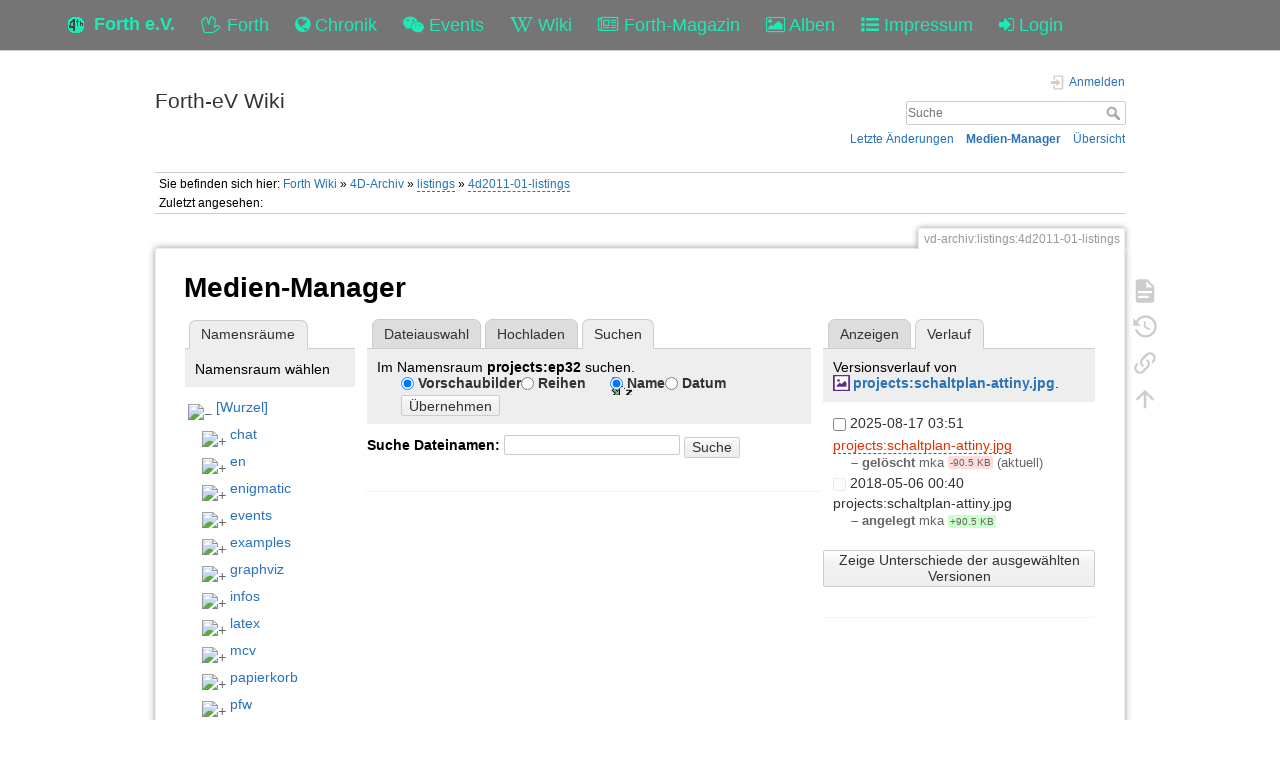

--- FILE ---
content_type: text/html; charset=utf-8
request_url: https://forth-ev.de/wiki/vd-archiv:listings:4d2011-01-listings?tab_files=search&do=media&tab_details=history&image=projects%3Aschaltplan-attiny.jpg&ns=projects%3Aep32
body_size: 33996
content:
<!DOCTYPE html>
<html>
  <head>
    <title>vd-archiv:listings:4d2011-01-listings [Forth-eV Wiki]
    </title>
    <meta name="viewport" content="user-scalable=no, initial-scale=1.0, maximum-scale=1.0, width=device-width">
    <link rel="icon" href="/images/favicon.png?v=6">
    <link rel="stylesheet" type="text/css" href="/css/index.css">
    <link rel="stylesheet" type="text/css" href="/css/font-awesome.min.css"><link rel="search" type="application/opensearchdescription+xml" href="/wiki/res/lib/exe/opensearch.php" title="Forth-eV Wiki">
<link rel="start" href="/wiki/">
<link rel="contents" href="/wiki/res/doku.php/vd-archiv:listings:4d2011-01-listings?do=index" title="&#xDC;bersicht">
<link rel="manifest" href="/wiki/res/lib/exe/manifest.php">
<link rel="alternate" type="application/rss+xml" title="Letzte &#xC4;nderungen" href="/wiki/res/feed.php">
<link rel="alternate" type="application/rss+xml" title="Aktueller Namensraum" href="/wiki/res/feed.php?mode=list&amp;ns=vd-archiv:listings">
<link rel="alternate" type="text/html" title="HTML Klartext" href="/wiki/res/doku.php/vd-archiv:listings:4d2011-01-listings?do=export_xhtml">
<link rel="alternate" type="text/plain" title="Wiki Markup" href="/wiki/res/doku.php/vd-archiv:listings:4d2011-01-listings?do=export_raw">
<link rel="stylesheet" href="/wiki/res/lib/exe/css.php?t=dokuwiki&amp;tseed=b7449d890012ab5ceb435ca0b880acc2">
<link rel="shortcut icon" href="/wiki/res/lib/tpl/dokuwiki/images/favicon.ico">
<link rel="apple-touch-icon" href="/wiki/res/lib/tpl/dokuwiki/images/apple-touch-icon.png">

    <link rel="stylesheet" type="text/css" href="/css/wiki.css">
  </head>
  <body>
    <div class="wrapper">
      <div role="navigation" class="navbar navbar-fixed-top">
        <div class="container">
          <div class="navbar-header"><a href="/" title="Main Link" class="navbar-brand"><img src="/images/favicon.png" alt="Forth Gesellschaft e.V."><span class="hidden-xs">Forth e.V.</span></a>
            <ul class="navbar-nav">
              <li><a href="/forth" title="Forth"><i class="fa fa-hand-spock-o"></i> <span class="hidden-xs">Forth</span></a></li>
              <li><a href="/nachrichten" title="Chronik"><i class="fa fa-globe"></i> <span class="hidden-xs">Chronik</span></a></li>
              <li><a href="/events" title="Events"><i class="fa fa-wechat"></i> <span class="hidden-xs">Events</span></a></li>
              <li><a href="/wiki" title="Wiki"><i class="fa fa-wikipedia-w"></i> <span class="hidden-xs">Wiki</span></a></li>
              <li><a href="/wiki/vd-archiv" title="Forth-Magazin"><i class="fa fa-newspaper-o"></i> <span class="inline-sm">Magazin</span><span class="inline-md">Forth-Magazin</span><span class="inline-lg">Forth-Magazin</span></a></li>
              <li><a href="/albums" title="Alben"><i class="fa fa-picture-o"></i> <span class="hidden-xs">Alben</span></a></li>
              <li><a href="/wiki/impressum" title="Impressum"><i class="fa fa-list-ul"></i> <span class="hidden-xs">Impressum</span></a></li>
              <li><a href="/profile" title="Login"><i class="fa fa-sign-in"></i> <span class="inline-sm">&nbsp;</span><span class="inline-md">&nbsp;</span><span class="inline-lg">Login</span></a></li>
            </ul>
          </div>
        </div>
      </div>
    <div id="dokuwiki__site"><div id="dokuwiki__top" class="site dokuwiki mode_media tpl_dokuwiki  notFound   ">

        
<!-- ********** HEADER ********** -->
<header id="dokuwiki__header"><div class="pad group">

    
    <div class="headings group">
        <ul class="a11y skip">
            <li><a href="#dokuwiki__content">zum Inhalt springen</a></li>
        </ul>

        <h1 class="logo"><a href="/wiki/start" accesskey="h" title="Startseite [h]"><span>Forth-eV Wiki</span></a></h1>
            </div>

    <div class="tools group">
        <!-- USER TOOLS -->
                    <div id="dokuwiki__usertools">
                <h3 class="a11y">Benutzer-Werkzeuge</h3>
                <ul>
                    <li class="action login"><a href="/wiki/vd-archiv:listings:4d2011-01-listings?do=login&amp;sectok=" title="Anmelden" rel="nofollow"><span>Anmelden</span><svg xmlns="http://www.w3.org/2000/svg" width="24" height="24" viewBox="0 0 24 24"><path d="M10 17.25V14H3v-4h7V6.75L15.25 12 10 17.25M8 2h9a2 2 0 0 1 2 2v16a2 2 0 0 1-2 2H8a2 2 0 0 1-2-2v-4h2v4h9V4H8v4H6V4a2 2 0 0 1 2-2z"/></svg></a></li>                </ul>
            </div>
        
        <!-- SITE TOOLS -->
        <div id="dokuwiki__sitetools">
            <h3 class="a11y">Webseiten-Werkzeuge</h3>
            <form action="/wiki/start" method="get" role="search" class="search doku_form" id="dw__search" accept-charset="utf-8"><input type="hidden" name="do" value="search"><input type="hidden" name="id" value="vd-archiv:listings:4d2011-01-listings"><div class="no"><input name="q" type="text" class="edit" title="[F]" accesskey="f" placeholder="Suche" autocomplete="on" id="qsearch__in" value><button value="1" type="submit" title="Suche">Suche</button><div id="qsearch__out" class="ajax_qsearch JSpopup"></div></div></form>            <div class="mobileTools">
                <form action="/wiki" method="get" accept-charset="utf-8"><div class="no"><input type="hidden" name="id" value="vd-archiv:listings:4d2011-01-listings"><select name="do" class="edit quickselect" title="Werkzeuge"><option value>Werkzeuge</option><optgroup label="Seiten-Werkzeuge"><option value>Seite anzeigen</option><option value="revisions">&#xC4;ltere Versionen</option><option value="backlink">Links hierher</option></optgroup><optgroup label="Webseiten-Werkzeuge"><option value="recent">Letzte &#xC4;nderungen</option><option value="media">Medien-Manager</option><option value="index">&#xDC;bersicht</option></optgroup><optgroup label="Benutzer-Werkzeuge"><option value="login">Anmelden</option></optgroup></select><button type="submit">&gt;</button></div></form>            </div>
            <ul>
                <li class="action recent"><a href="/wiki/vd-archiv:listings:4d2011-01-listings?do=recent" title="Letzte &#xC4;nderungen [r]" rel="nofollow" accesskey="r">Letzte &#xC4;nderungen</a></li><li class="action media"><a href="/wiki/vd-archiv:listings:4d2011-01-listings?do=media&amp;ns=vd-archiv%3Alistings" title="Medien-Manager" rel="nofollow">Medien-Manager</a></li><li class="action index"><a href="/wiki/vd-archiv:listings:4d2011-01-listings?do=index" title="&#xDC;bersicht [x]" rel="nofollow" accesskey="x">&#xDC;bersicht</a></li>            </ul>
        </div>

    </div>

    <!-- BREADCRUMBS -->
            <div class="breadcrumbs">
                            <div class="youarehere"><span class="bchead">Sie befinden sich hier: </span><span class="home"><bdi><a href="/wiki/start" class="wikilink1" title="start" data-wiki-id="start">Forth Wiki</a></bdi></span> &#xBB; <bdi><a href="/wiki/vd-archiv" class="wikilink1" title="vd-archiv" data-wiki-id="vd-archiv">4D-Archiv</a></bdi> &#xBB; <bdi><a href="/wiki/vd-archiv:listings:start" class="wikilink2" title="vd-archiv:listings:start" rel="nofollow" data-wiki-id="vd-archiv:listings:start">listings</a></bdi> &#xBB; <bdi><a href="/wiki/vd-archiv:listings:4d2011-01-listings" class="wikilink2" title="vd-archiv:listings:4d2011-01-listings" rel="nofollow" data-wiki-id="vd-archiv:listings:4d2011-01-listings">4d2011-01-listings</a></bdi></div>
                                        <div class="trace"><span class="bchead">Zuletzt angesehen:</span></div>
                    </div>
    
    <hr class="a11y">
</div></header><!-- /header -->

        <div class="wrapper group">

            
            <!-- ********** CONTENT ********** -->
            <main id="dokuwiki__content"><div class="pad group">
                
                <div class="pageId"><span>vd-archiv:listings:4d2011-01-listings</span></div>

                <div class="page group">
                                                            <!-- wikipage start -->
                    <div id="mediamanager__page">
<h1>Medien-Manager</h1>
<div class="panel namespaces">
<h2>Namensr&#xE4;ume</h2>
<div class="panelHeader">Namensraum w&#xE4;hlen</div>
<div class="panelContent" id="media__tree">

<ul class="idx">
<li class="media level0 open"><img src="https://wiki.forth-ev.de/lib/images/minus.gif" alt="&#x2212;"><div class="li"><a href="/wiki/vd-archiv:listings:4d2011-01-listings?ns=&amp;tab_files=files&amp;do=media&amp;tab_details=history&amp;image=projects%3Aschaltplan-attiny.jpg" class="idx_dir">[Wurzel]</a></div>
<ul class="idx">
<li class="media level1 closed"><img src="https://wiki.forth-ev.de/lib/images/plus.gif" alt="+"><div class="li"><a href="/wiki/vd-archiv:listings:4d2011-01-listings?ns=chat&amp;tab_files=files&amp;do=media&amp;tab_details=history&amp;image=projects%3Aschaltplan-attiny.jpg" class="idx_dir">chat</a></div></li>
<li class="media level1 closed"><img src="https://wiki.forth-ev.de/lib/images/plus.gif" alt="+"><div class="li"><a href="/wiki/vd-archiv:listings:4d2011-01-listings?ns=en&amp;tab_files=files&amp;do=media&amp;tab_details=history&amp;image=projects%3Aschaltplan-attiny.jpg" class="idx_dir">en</a></div></li>
<li class="media level1 closed"><img src="https://wiki.forth-ev.de/lib/images/plus.gif" alt="+"><div class="li"><a href="/wiki/vd-archiv:listings:4d2011-01-listings?ns=enigmatic&amp;tab_files=files&amp;do=media&amp;tab_details=history&amp;image=projects%3Aschaltplan-attiny.jpg" class="idx_dir">enigmatic</a></div></li>
<li class="media level1 closed"><img src="https://wiki.forth-ev.de/lib/images/plus.gif" alt="+"><div class="li"><a href="/wiki/vd-archiv:listings:4d2011-01-listings?ns=events&amp;tab_files=files&amp;do=media&amp;tab_details=history&amp;image=projects%3Aschaltplan-attiny.jpg" class="idx_dir">events</a></div></li>
<li class="media level1 closed"><img src="https://wiki.forth-ev.de/lib/images/plus.gif" alt="+"><div class="li"><a href="/wiki/vd-archiv:listings:4d2011-01-listings?ns=examples&amp;tab_files=files&amp;do=media&amp;tab_details=history&amp;image=projects%3Aschaltplan-attiny.jpg" class="idx_dir">examples</a></div></li>
<li class="media level1 closed"><img src="https://wiki.forth-ev.de/lib/images/plus.gif" alt="+"><div class="li"><a href="/wiki/vd-archiv:listings:4d2011-01-listings?ns=graphviz&amp;tab_files=files&amp;do=media&amp;tab_details=history&amp;image=projects%3Aschaltplan-attiny.jpg" class="idx_dir">graphviz</a></div></li>
<li class="media level1 closed"><img src="https://wiki.forth-ev.de/lib/images/plus.gif" alt="+"><div class="li"><a href="/wiki/vd-archiv:listings:4d2011-01-listings?ns=infos&amp;tab_files=files&amp;do=media&amp;tab_details=history&amp;image=projects%3Aschaltplan-attiny.jpg" class="idx_dir">infos</a></div></li>
<li class="media level1 closed"><img src="https://wiki.forth-ev.de/lib/images/plus.gif" alt="+"><div class="li"><a href="/wiki/vd-archiv:listings:4d2011-01-listings?ns=latex&amp;tab_files=files&amp;do=media&amp;tab_details=history&amp;image=projects%3Aschaltplan-attiny.jpg" class="idx_dir">latex</a></div></li>
<li class="media level1 closed"><img src="https://wiki.forth-ev.de/lib/images/plus.gif" alt="+"><div class="li"><a href="/wiki/vd-archiv:listings:4d2011-01-listings?ns=mcv&amp;tab_files=files&amp;do=media&amp;tab_details=history&amp;image=projects%3Aschaltplan-attiny.jpg" class="idx_dir">mcv</a></div></li>
<li class="media level1 closed"><img src="https://wiki.forth-ev.de/lib/images/plus.gif" alt="+"><div class="li"><a href="/wiki/vd-archiv:listings:4d2011-01-listings?ns=papierkorb&amp;tab_files=files&amp;do=media&amp;tab_details=history&amp;image=projects%3Aschaltplan-attiny.jpg" class="idx_dir">papierkorb</a></div></li>
<li class="media level1 closed"><img src="https://wiki.forth-ev.de/lib/images/plus.gif" alt="+"><div class="li"><a href="/wiki/vd-archiv:listings:4d2011-01-listings?ns=pfw&amp;tab_files=files&amp;do=media&amp;tab_details=history&amp;image=projects%3Aschaltplan-attiny.jpg" class="idx_dir">pfw</a></div></li>
<li class="media level1 closed"><img src="https://wiki.forth-ev.de/lib/images/plus.gif" alt="+"><div class="li"><a href="/wiki/vd-archiv:listings:4d2011-01-listings?ns=playground&amp;tab_files=files&amp;do=media&amp;tab_details=history&amp;image=projects%3Aschaltplan-attiny.jpg" class="idx_dir">playground</a></div></li>
<li class="media level1 open"><img src="https://wiki.forth-ev.de/lib/images/minus.gif" alt="&#x2212;"><div class="li"><a href="/wiki/vd-archiv:listings:4d2011-01-listings?ns=projects&amp;tab_files=files&amp;do=media&amp;tab_details=history&amp;image=projects%3Aschaltplan-attiny.jpg" class="idx_dir">projects</a></div>
<ul class="idx">
<li class="media level2 closed"><img src="https://wiki.forth-ev.de/lib/images/plus.gif" alt="+"><div class="li"><a href="/wiki/vd-archiv:listings:4d2011-01-listings?ns=projects%3A4e4th&amp;tab_files=files&amp;do=media&amp;tab_details=history&amp;image=projects%3Aschaltplan-attiny.jpg" class="idx_dir">4e4th</a></div></li>
<li class="media level2 closed"><img src="https://wiki.forth-ev.de/lib/images/plus.gif" alt="+"><div class="li"><a href="/wiki/vd-archiv:listings:4d2011-01-listings?ns=projects%3A430eforth&amp;tab_files=files&amp;do=media&amp;tab_details=history&amp;image=projects%3Aschaltplan-attiny.jpg" class="idx_dir">430eforth</a></div></li>
<li class="media level2 closed"><img src="https://wiki.forth-ev.de/lib/images/plus.gif" alt="+"><div class="li"><a href="/wiki/vd-archiv:listings:4d2011-01-listings?ns=projects%3Aa-start-with-forth&amp;tab_files=files&amp;do=media&amp;tab_details=history&amp;image=projects%3Aschaltplan-attiny.jpg" class="idx_dir">a-start-with-forth</a></div></li>
<li class="media level2 closed"><img src="https://wiki.forth-ev.de/lib/images/plus.gif" alt="+"><div class="li"><a href="/wiki/vd-archiv:listings:4d2011-01-listings?ns=projects%3Aaugsburg2016&amp;tab_files=files&amp;do=media&amp;tab_details=history&amp;image=projects%3Aschaltplan-attiny.jpg" class="idx_dir">augsburg2016</a></div></li>
<li class="media level2 closed"><img src="https://wiki.forth-ev.de/lib/images/plus.gif" alt="+"><div class="li"><a href="/wiki/vd-archiv:listings:4d2011-01-listings?ns=projects%3Aavr&amp;tab_files=files&amp;do=media&amp;tab_details=history&amp;image=projects%3Aschaltplan-attiny.jpg" class="idx_dir">avr</a></div></li>
<li class="media level2 closed"><img src="https://wiki.forth-ev.de/lib/images/plus.gif" alt="+"><div class="li"><a href="/wiki/vd-archiv:listings:4d2011-01-listings?ns=projects%3Ab16&amp;tab_files=files&amp;do=media&amp;tab_details=history&amp;image=projects%3Aschaltplan-attiny.jpg" class="idx_dir">b16</a></div></li>
<li class="media level2 closed"><img src="https://wiki.forth-ev.de/lib/images/plus.gif" alt="+"><div class="li"><a href="/wiki/vd-archiv:listings:4d2011-01-listings?ns=projects%3Ablackpill&amp;tab_files=files&amp;do=media&amp;tab_details=history&amp;image=projects%3Aschaltplan-attiny.jpg" class="idx_dir">blackpill</a></div></li>
<li class="media level2 closed"><img src="https://wiki.forth-ev.de/lib/images/plus.gif" alt="+"><div class="li"><a href="/wiki/vd-archiv:listings:4d2011-01-listings?ns=projects%3Aclockworks&amp;tab_files=files&amp;do=media&amp;tab_details=history&amp;image=projects%3Aschaltplan-attiny.jpg" class="idx_dir">clockworks</a></div></li>
<li class="media level2 closed"><img src="https://wiki.forth-ev.de/lib/images/plus.gif" alt="+"><div class="li"><a href="/wiki/vd-archiv:listings:4d2011-01-listings?ns=projects%3Ae4thcom&amp;tab_files=files&amp;do=media&amp;tab_details=history&amp;image=projects%3Aschaltplan-attiny.jpg" class="idx_dir">e4thcom</a></div></li>
<li class="media level2 closed"><img src="https://wiki.forth-ev.de/lib/images/plus.gif" alt="+"><div class="li"><a href="/wiki/vd-archiv:listings:4d2011-01-listings?ns=projects%3Aemacsandforth&amp;tab_files=files&amp;do=media&amp;tab_details=history&amp;image=projects%3Aschaltplan-attiny.jpg" class="idx_dir">emacsandforth</a></div></li>
<li class="media level2 open"><img src="https://wiki.forth-ev.de/lib/images/minus.gif" alt="&#x2212;"><div class="li"><a href="/wiki/vd-archiv:listings:4d2011-01-listings?ns=projects%3Aep32&amp;tab_files=files&amp;do=media&amp;tab_details=history&amp;image=projects%3Aschaltplan-attiny.jpg" class="idx_dir">ep32</a></div></li>
<li class="media level2 closed"><img src="https://wiki.forth-ev.de/lib/images/plus.gif" alt="+"><div class="li"><a href="/wiki/vd-archiv:listings:4d2011-01-listings?ns=projects%3Afee&amp;tab_files=files&amp;do=media&amp;tab_details=history&amp;image=projects%3Aschaltplan-attiny.jpg" class="idx_dir">fee</a></div></li>
<li class="media level2 closed"><img src="https://wiki.forth-ev.de/lib/images/plus.gif" alt="+"><div class="li"><a href="/wiki/vd-archiv:listings:4d2011-01-listings?ns=projects%3Afeuerstein&amp;tab_files=files&amp;do=media&amp;tab_details=history&amp;image=projects%3Aschaltplan-attiny.jpg" class="idx_dir">feuerstein</a></div></li>
<li class="media level2 closed"><img src="https://wiki.forth-ev.de/lib/images/plus.gif" alt="+"><div class="li"><a href="/wiki/vd-archiv:listings:4d2011-01-listings?ns=projects%3Afig-forth-1802-fpga&amp;tab_files=files&amp;do=media&amp;tab_details=history&amp;image=projects%3Aschaltplan-attiny.jpg" class="idx_dir">fig-forth-1802-fpga</a></div></li>
<li class="media level2 closed"><img src="https://wiki.forth-ev.de/lib/images/plus.gif" alt="+"><div class="li"><a href="/wiki/vd-archiv:listings:4d2011-01-listings?ns=projects%3Aforth-namespaces&amp;tab_files=files&amp;do=media&amp;tab_details=history&amp;image=projects%3Aschaltplan-attiny.jpg" class="idx_dir">forth-namespaces</a></div></li>
<li class="media level2 closed"><img src="https://wiki.forth-ev.de/lib/images/plus.gif" alt="+"><div class="li"><a href="/wiki/vd-archiv:listings:4d2011-01-listings?ns=projects%3Agforth-android&amp;tab_files=files&amp;do=media&amp;tab_details=history&amp;image=projects%3Aschaltplan-attiny.jpg" class="idx_dir">gforth-android</a></div></li>
<li class="media level2 closed"><img src="https://wiki.forth-ev.de/lib/images/plus.gif" alt="+"><div class="li"><a href="/wiki/vd-archiv:listings:4d2011-01-listings?ns=projects%3Ahistorischedokumente&amp;tab_files=files&amp;do=media&amp;tab_details=history&amp;image=projects%3Aschaltplan-attiny.jpg" class="idx_dir">historischedokumente</a></div></li>
<li class="media level2 closed"><img src="https://wiki.forth-ev.de/lib/images/plus.gif" alt="+"><div class="li"><a href="/wiki/vd-archiv:listings:4d2011-01-listings?ns=projects%3Alearn4th&amp;tab_files=files&amp;do=media&amp;tab_details=history&amp;image=projects%3Aschaltplan-attiny.jpg" class="idx_dir">learn4th</a></div></li>
<li class="media level2 closed"><img src="https://wiki.forth-ev.de/lib/images/plus.gif" alt="+"><div class="li"><a href="/wiki/vd-archiv:listings:4d2011-01-listings?ns=projects%3Amicrobit&amp;tab_files=files&amp;do=media&amp;tab_details=history&amp;image=projects%3Aschaltplan-attiny.jpg" class="idx_dir">microbit</a></div></li>
<li class="media level2 closed"><img src="https://wiki.forth-ev.de/lib/images/plus.gif" alt="+"><div class="li"><a href="/wiki/vd-archiv:listings:4d2011-01-listings?ns=projects%3Amicrobox&amp;tab_files=files&amp;do=media&amp;tab_details=history&amp;image=projects%3Aschaltplan-attiny.jpg" class="idx_dir">microbox</a></div></li>
<li class="media level2 closed"><img src="https://wiki.forth-ev.de/lib/images/plus.gif" alt="+"><div class="li"><a href="/wiki/vd-archiv:listings:4d2011-01-listings?ns=projects%3Ammt4ue2&amp;tab_files=files&amp;do=media&amp;tab_details=history&amp;image=projects%3Aschaltplan-attiny.jpg" class="idx_dir">mmt4ue2</a></div></li>
<li class="media level2 closed"><img src="https://wiki.forth-ev.de/lib/images/plus.gif" alt="+"><div class="li"><a href="/wiki/vd-archiv:listings:4d2011-01-listings?ns=projects%3Amovingforth&amp;tab_files=files&amp;do=media&amp;tab_details=history&amp;image=projects%3Aschaltplan-attiny.jpg" class="idx_dir">movingforth</a></div></li>
<li class="media level2 closed"><img src="https://wiki.forth-ev.de/lib/images/plus.gif" alt="+"><div class="li"><a href="/wiki/vd-archiv:listings:4d2011-01-listings?ns=projects%3Amyco&amp;tab_files=files&amp;do=media&amp;tab_details=history&amp;image=projects%3Aschaltplan-attiny.jpg" class="idx_dir">myco</a></div></li>
<li class="media level2 closed"><img src="https://wiki.forth-ev.de/lib/images/plus.gif" alt="+"><div class="li"><a href="/wiki/vd-archiv:listings:4d2011-01-listings?ns=projects%3Ar8c&amp;tab_files=files&amp;do=media&amp;tab_details=history&amp;image=projects%3Aschaltplan-attiny.jpg" class="idx_dir">r8c</a></div></li>
<li class="media level2 closed"><img src="https://wiki.forth-ev.de/lib/images/plus.gif" alt="+"><div class="li"><a href="/wiki/vd-archiv:listings:4d2011-01-listings?ns=projects%3Aroboter&amp;tab_files=files&amp;do=media&amp;tab_details=history&amp;image=projects%3Aschaltplan-attiny.jpg" class="idx_dir">roboter</a></div></li>
</ul>
</li>
<li class="media level1 closed"><img src="https://wiki.forth-ev.de/lib/images/plus.gif" alt="+"><div class="li"><a href="/wiki/vd-archiv:listings:4d2011-01-listings?ns=texit&amp;tab_files=files&amp;do=media&amp;tab_details=history&amp;image=projects%3Aschaltplan-attiny.jpg" class="idx_dir">texit</a></div></li>
<li class="media level1 closed"><img src="https://wiki.forth-ev.de/lib/images/plus.gif" alt="+"><div class="li"><a href="/wiki/vd-archiv:listings:4d2011-01-listings?ns=various&amp;tab_files=files&amp;do=media&amp;tab_details=history&amp;image=projects%3Aschaltplan-attiny.jpg" class="idx_dir">various</a></div></li>
<li class="media level1 closed"><img src="https://wiki.forth-ev.de/lib/images/plus.gif" alt="+"><div class="li"><a href="/wiki/vd-archiv:listings:4d2011-01-listings?ns=vd-archiv&amp;tab_files=files&amp;do=media&amp;tab_details=history&amp;image=projects%3Aschaltplan-attiny.jpg" class="idx_dir">vd-archiv</a></div></li>
<li class="media level1 closed"><img src="https://wiki.forth-ev.de/lib/images/plus.gif" alt="+"><div class="li"><a href="/wiki/vd-archiv:listings:4d2011-01-listings?ns=wiki&amp;tab_files=files&amp;do=media&amp;tab_details=history&amp;image=projects%3Aschaltplan-attiny.jpg" class="idx_dir">wiki</a></div></li>
<li class="media level1 closed"><img src="https://wiki.forth-ev.de/lib/images/plus.gif" alt="+"><div class="li"><a href="/wiki/vd-archiv:listings:4d2011-01-listings?ns=words&amp;tab_files=files&amp;do=media&amp;tab_details=history&amp;image=projects%3Aschaltplan-attiny.jpg" class="idx_dir">words</a></div></li>
</ul></li>
</ul>
</div>
</div>
<div class="panel filelist">
<h2 class="a11y">Dateiauswahl</h2>
<ul class="tabs">
<li><a href="/wiki/vd-archiv:listings:4d2011-01-listings?tab_files=files&amp;do=media&amp;tab_details=history&amp;image=projects%3Aschaltplan-attiny.jpg&amp;ns=projects%3Aep32">Dateiauswahl</a></li>
<li><a href="/wiki/vd-archiv:listings:4d2011-01-listings?tab_files=upload&amp;do=media&amp;tab_details=history&amp;image=projects%3Aschaltplan-attiny.jpg&amp;ns=projects%3Aep32">Hochladen</a></li>
<li><strong>Suchen</strong></li>
</ul>
<div class="panelHeader">
<h3>Im Namensraum <strong><strong>projects:ep32</strong></strong> suchen.</h3>
<form method="get" action="/wiki/vd-archiv:listings:4d2011-01-listings" class="options doku_form" accept-charset="utf-8"><input type="hidden" name="sectok" value><input type="hidden" name="do" value="media"><input type="hidden" name="tab_files" value="search"><input type="hidden" name="tab_details" value="history"><input type="hidden" name="image" value="projects:schaltplan-attiny.jpg"><input type="hidden" name="ns" value="projects:ep32"><div class="no"><ul>
<li class="listType"><label for="listType__thumbs" class="thumbs">
<input name="list_dwmedia" type="radio" value="thumbs" id="listType__thumbs" class="thumbs" checked="checked">
<span>Vorschaubilder</span>
</label><label for="listType__rows" class="rows">
<input name="list_dwmedia" type="radio" value="rows" id="listType__rows" class="rows">
<span>Reihen</span>
</label></li>
<li class="sortBy"><label for="sortBy__name" class="name">
<input name="sort_dwmedia" type="radio" value="name" id="sortBy__name" class="name" checked="checked">
<span>Name</span>
</label><label for="sortBy__date" class="date">
<input name="sort_dwmedia" type="radio" value="date" id="sortBy__date" class="date">
<span>Datum</span>
</label></li>
<li><button value="1" type="submit">&#xDC;bernehmen</button></li>
</ul>
</div></form></div>
<div class="panelContent">
<div class="search">
<form id="dw__mediasearch" action="/wiki/vd-archiv:listings:4d2011-01-listings?do=media&amp;tab_files=search&amp;tab_details=history&amp;image=projects%3Aschaltplan-attiny.jpg&amp;ns=projects%3Aep32" method="post" accept-charset="utf-8" class="doku_form"><input type="hidden" name="sectok" value><input type="hidden" name="ns" value="projects:ep32"><input type="hidden" name="mediado" value="searchlist"><div class="no"><p><label>
<span>Suche Dateinamen:</span>
<input name="q" type="text" title="Suche in projects:ep32:*" value>
</label> <button value="1" type="submit">Suche</button></p></div></form></div>
</div>
</div>
<div class="panel file">
<h2 class="a11y">Datei</h2>
<ul class="tabs">
<li><a href="/wiki/vd-archiv:listings:4d2011-01-listings?tab_details=view&amp;do=media&amp;tab_files=search&amp;image=projects%3Aschaltplan-attiny.jpg&amp;ns=projects%3Aep32">Anzeigen</a></li>
<li><strong>Verlauf</strong></li>
</ul>
<div class="panelHeader"><h3>Versionsverlauf von <strong><a href="/wiki/res/lib/exe/fetch.php/projects:schaltplan-attiny.jpg" class="select mediafile mf_jpg" title="Originaldatei &#xF6;ffnen">projects:schaltplan-attiny.jpg</a></strong>.</h3></div>
<div class="panelContent">
<form id="page__revisions" action="/wiki/vd-archiv:listings:4d2011-01-listings?image=projects%3Aschaltplan-attiny.jpg&amp;do=media&amp;tab_files=search&amp;tab_details=history&amp;ns=projects%3Aep32" class="changes doku_form" method="post" accept-charset="utf-8"><input type="hidden" name="sectok" value><input type="hidden" name="mediado" value="diff"><div class="no"><ul><li class><div class="li"><input name="rev2[]" type="checkbox" value="1755395510"> <span class="date">2025-08-17 03:51</span> <img src="https://wiki.forth-ev.de/lib/images/blank.gif" width="15" height="11" alt> <a href="/wiki/vd-archiv:listings:4d2011-01-listings?tab_details=view&amp;ns=projects&amp;image=projects%3Aschaltplan-attiny.jpg&amp;do=media&amp;tab_files=search" class="wikilink2">projects:schaltplan-attiny.jpg</a> <div> <span class="sum"> &#x2013; gel&#xF6;scht</span> <span class="user"><bdi>mka</bdi></span> <span class="sizechange negative">-90.5&#xA0;KB</span> (aktuell) </div></div></li><li class><div class="li"><input name type="checkbox" value="1525560048" disabled="disabled"> <span class="date">2018-05-06 00:40</span> <img src="https://wiki.forth-ev.de/lib/images/blank.gif" width="15" height="11" alt> projects:schaltplan-attiny.jpg <div> <span class="sum"> &#x2013; angelegt</span> <span class="user"><bdi>mka</bdi></span> <span class="sizechange positive">+90.5&#xA0;KB</span>  </div></div></li></ul><button name="do[diff]" value="1" type="submit">Zeige Unterschiede der ausgew&#xE4;hlten Versionen</button></div></form><div class="pagenav"></div></div>
</div>
</div>
                    <!-- wikipage stop -->
                                    </div>

                <div class="docInfo"></div>

                
                <hr class="a11y">
            </div></main><!-- /content -->

            <!-- PAGE ACTIONS -->
            <nav id="dokuwiki__pagetools" aria-labelledby="dokuwiki__pagetools__heading">
                <h3 class="a11y" id="dokuwiki__pagetools__heading">Seiten-Werkzeuge</h3>
                <div class="tools">
                    <ul>
                        <li class="show"><a href="/wiki/vd-archiv:listings:4d2011-01-listings?do=" title="Seite anzeigen [v]" rel="nofollow" accesskey="v"><span>Seite anzeigen</span><svg xmlns="http://www.w3.org/2000/svg" width="24" height="24" viewBox="0 0 24 24"><path d="M13 9h5.5L13 3.5V9M6 2h8l6 6v12a2 2 0 0 1-2 2H6a2 2 0 0 1-2-2V4c0-1.11.89-2 2-2m9 16v-2H6v2h9m3-4v-2H6v2h12z"/></svg></a></li><li class="revs"><a href="/wiki/vd-archiv:listings:4d2011-01-listings?do=revisions" title="&#xC4;ltere Versionen [o]" rel="nofollow" accesskey="o"><span>&#xC4;ltere Versionen</span><svg xmlns="http://www.w3.org/2000/svg" width="24" height="24" viewBox="0 0 24 24"><path d="M11 7v5.11l4.71 2.79.79-1.28-4-2.37V7m0-5C8.97 2 5.91 3.92 4.27 6.77L2 4.5V11h6.5L5.75 8.25C6.96 5.73 9.5 4 12.5 4a7.5 7.5 0 0 1 7.5 7.5 7.5 7.5 0 0 1-7.5 7.5c-3.27 0-6.03-2.09-7.06-5h-2.1c1.1 4.03 4.77 7 9.16 7 5.24 0 9.5-4.25 9.5-9.5A9.5 9.5 0 0 0 12.5 2z"/></svg></a></li><li class="backlink"><a href="/wiki/vd-archiv:listings:4d2011-01-listings?do=backlink" title="Links hierher" rel="nofollow"><span>Links hierher</span><svg xmlns="http://www.w3.org/2000/svg" width="24" height="24" viewBox="0 0 24 24"><path d="M10.59 13.41c.41.39.41 1.03 0 1.42-.39.39-1.03.39-1.42 0a5.003 5.003 0 0 1 0-7.07l3.54-3.54a5.003 5.003 0 0 1 7.07 0 5.003 5.003 0 0 1 0 7.07l-1.49 1.49c.01-.82-.12-1.64-.4-2.42l.47-.48a2.982 2.982 0 0 0 0-4.24 2.982 2.982 0 0 0-4.24 0l-3.53 3.53a2.982 2.982 0 0 0 0 4.24m2.82-4.24c.39-.39 1.03-.39 1.42 0a5.003 5.003 0 0 1 0 7.07l-3.54 3.54a5.003 5.003 0 0 1-7.07 0 5.003 5.003 0 0 1 0-7.07l1.49-1.49c-.01.82.12 1.64.4 2.43l-.47.47a2.982 2.982 0 0 0 0 4.24 2.982 2.982 0 0 0 4.24 0l3.53-3.53a2.982 2.982 0 0 0 0-4.24.973.973 0 0 1 0-1.42z"/></svg></a></li><li class="top"><a href="#dokuwiki__top" title="Nach oben [t]" rel="nofollow" accesskey="t"><span>Nach oben</span><svg xmlns="http://www.w3.org/2000/svg" width="24" height="24" viewBox="0 0 24 24"><path d="M13 20h-2V8l-5.5 5.5-1.42-1.42L12 4.16l7.92 7.92-1.42 1.42L13 8v12z"/></svg></a></li>                    </ul>
                </div>
            </nav>
        </div><!-- /wrapper -->

        
<!-- ********** FOOTER ********** -->
<footer id="dokuwiki__footer"><div class="pad">
    <div class="license">Falls nicht anders bezeichnet, ist der Inhalt dieses Wikis unter der folgenden Lizenz ver&#xF6;ffentlicht: <bdi><a href="https://creativecommons.org/licenses/by-nc-sa/4.0/deed.de" rel="license" class="urlextern">CC Attribution-Noncommercial-Share Alike 4.0 International</a></bdi></div>
    <div class="buttons">
        <a href="https://creativecommons.org/licenses/by-nc-sa/4.0/deed.de" rel="license"><img src="https://wiki.forth-ev.de/lib/images/license/button/cc-by-nc-sa.png" alt="CC Attribution-Noncommercial-Share Alike 4.0 International"></a>        <a href="https://www.dokuwiki.org/donate" title="Donate"><img src="https://wiki.forth-ev.de/lib/tpl/dokuwiki/images/button-donate.gif" width="80" height="15" alt="Donate"></a>
        <a href="https://php.net" title="Powered by PHP"><img src="https://wiki.forth-ev.de/lib/tpl/dokuwiki/images/button-php.gif" width="80" height="15" alt="Powered by PHP"></a>
        <a href="//validator.w3.org/check/referer" title="Valid HTML5"><img src="https://wiki.forth-ev.de/lib/tpl/dokuwiki/images/button-html5.png" width="80" height="15" alt="Valid HTML5"></a>
        <a href="//jigsaw.w3.org/css-validator/check/referer?profile=css3" title="Valid CSS"><img src="https://wiki.forth-ev.de/lib/tpl/dokuwiki/images/button-css.png" width="80" height="15" alt="Valid CSS"></a>
        <a href="https://dokuwiki.org/" title="Driven by DokuWiki"><img src="https://wiki.forth-ev.de/lib/tpl/dokuwiki/images/button-dw.png" width="80" height="15" alt="Driven by DokuWiki"></a>
    </div>

    </div></footer><!-- /footer -->
    </div></div><!-- /site -->

    <div class="no"><img src="https://wiki.forth-ev.de/lib/exe/taskrunner.php?id=vd-archiv%3Alistings%3A4d2011-01-listings&amp;1764211361" width="2" height="1" alt></div>
    <div id="screen__mode" class="no"></div>


    </div>
    <footer>
      <div class="container-fluid">
        <div class="row">
          <div class="col-md-4 hidden-sm hidden-xs">powered by  <a href="https://github.com/GeraldWodni/kern.js" target="_blank">kern.js</a></div>
          <div class="col-md-4 col-sm-6 col-xs-10">
            <ul class="navbar-nav">
              <li><a href="/wiki/datenschutzerklaerung" title="Datenschutzerklärung"><span>Datenschutzerklärung</span></a></li>
              <li><a href="/kontakt" title="Kontakt"><span>Kontakt</span></a></li>
              <li><a href="/help" title="Hilfe"><span>Hilfe</span></a></li>
            </ul>
          </div>
          <div class="col-md-4 col-sm-6 col-xs-2 text-right">
            <!--a(href="http://wodni.at") --><span class="debug-size">©</span><span class="hidden-xs">copyright </span>2025<span class="hidden-xs"> Forth-Gesellschaft e.V.</span>
          </div>
        </div>
      </div>
      <div id="bootstrapSize">
        <div class="visible-xs"></div>
        <div class="visible-sm"></div>
        <div class="visible-md"></div>
        <div class="visible-lg"></div>
      </div>
    </footer>
    <script type="text/javascript" src="/js/jquery.min.js"></script>
    <script type="text/javascript" src="/js/site.js"></script>
    <script type="text/javascript" src="/js/bootstrap.min.js"></script><script>(function(H){H.className=H.className.replace(/\bno-js\b/,'js')})(document.documentElement)</script><script>/*<![CDATA[*/var NS='vd-archiv:listings';var JSINFO = {"plugins":{"dropfiles":{"insertFileLink":0}},"tmplft_template":"dokuwiki","tmplftacl":1,"tmplft_aclgen":1,"tmplft_sitetools":"","tmplft_pagetools":"","tmplft_ptools_xcl":"NONE","tmplft_mobile":"","tmplft_actions":"","tmplft_profile":"","tmplft_search":"","move_renameokay":false,"move_allowrename":false,"id":"vd-archiv:listings:4d2011-01-listings","namespace":"vd-archiv:listings","ACT":"media","useHeadingNavigation":1,"useHeadingContent":1};
/*!]]>*/</script><script src="/wiki/res/lib/exe/jquery.php?tseed=f0349b609f9b91a485af8fd8ecd4aea4" defer="defer">/*<![CDATA[*/
/*!]]>*/</script><script src="/wiki/res/lib/exe/js.php?t=dokuwiki&amp;tseed=b7449d890012ab5ceb435ca0b880acc2" defer="defer">/*<![CDATA[*/
/*!]]>*/</script>
  </body>
</html>

--- FILE ---
content_type: application/javascript; charset=UTF-8
request_url: https://forth-ev.de/js/site.js
body_size: 1607
content:
$(function(){
    $.fn.forthEv = function _jq_forthEv( action, opts ) {
        opts = opts || {};
        /* stub for common functions */
    };

    /* expander: load body and remove handle */
    function loadExpander( evt ) {
        var $this = $(this);
        $this.unbind();
        $this.html('<i class="fa fa-spinner fa-spin"/>');
        $.get("/ajax/articles/body/" + $this.attr("data-article"), function( res ) {
            $this.closest(".container").append( res );
            $this.remove();
        });
    }

    /* page-offset-loaders */
    function loadOnScroll(evt){
        var $this = $(this);
        $this.unbind();
        var url =$this.attr("data-load-on-scroll");
        evt.preventDefault();
        $.get( url, function( res ) {
            $(".main-content").append( res );
            $this.closest(".pageNavigation").remove();
            updateDom();
        });
    }

    /* hide nojs-ui */
    function updateDom() {
        $(".nojs").remove();
        $("[data-load-on-scroll]").click(loadOnScroll);
        $(".expander[data-article]").click(loadExpander);
    }
    updateDom();

    /* helper function, taken from: http://stackoverflow.com/questions/487073/check-if-element-is-visible-after-scrolling */
    function isScrolledIntoView(el) {
        var elemTop = el.getBoundingClientRect().top;
        var elemBottom = el.getBoundingClientRect().bottom;

        var isVisible = (elemTop >= 0) && (elemBottom <= window.innerHeight);
        return isVisible;
    }

    /* detect end of page scroll */
    window.onscroll = function( evt ) {
        var $dataLoadOnScroll = $("[data-load-on-scroll]");
        if( $dataLoadOnScroll.length > 0 && isScrolledIntoView( $dataLoadOnScroll.get(0) ) )
            $dataLoadOnScroll.trigger("click");
    }
});
